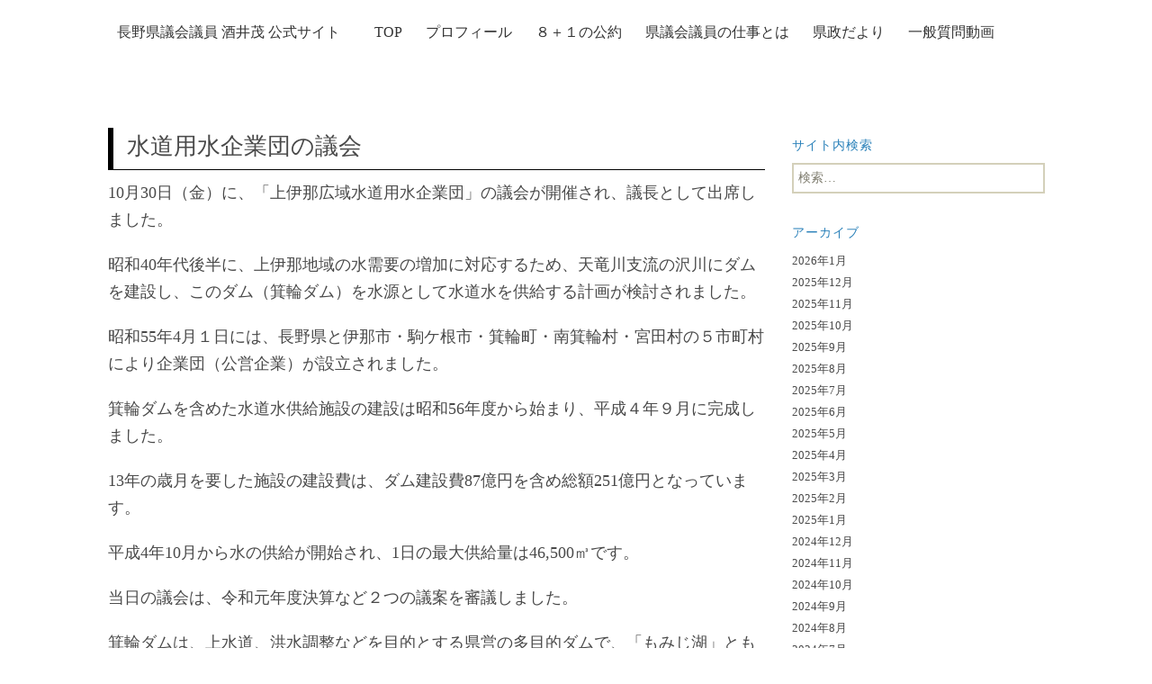

--- FILE ---
content_type: text/html; charset=UTF-8
request_url: https://shigeru-sakai.com/%E6%B0%B4%E9%81%93%E7%94%A8%E6%B0%B4%E4%BC%81%E6%A5%AD%E5%9B%A3%E3%81%AE%E8%AD%B0%E4%BC%9A/
body_size: 40804
content:
<!DOCTYPE html>
<!--[if IE 7]>
<html class="ie ie7" lang="ja">
<![endif]-->
<!--[if IE 8]>
<html class="ie ie8" lang="ja">
<![endif]-->
<!--[if !(IE 7) | !(IE 8)  ]><!-->
<html lang="ja">
<!--<![endif]-->
<head>
	<meta charset="UTF-8">
	<meta name="viewport" content="width=device-width">
	<title></title>
    <meta name="description" content="" />
	<link rel="profile" href="http://gmpg.org/xfn/11">
	<link rel="pingback" href="https://shigeru-sakai.com/xmlrpc.php">
<!-- </head> -->
	<!--[if lt IE 9]>
	<script src="https://shigeru-sakai.com/wp-content/themes/twentythirteen-child/js/assets/html5.js"></script>
	<![endif]-->
	<meta name='robots' content='max-image-preview:large' />
	<style>img:is([sizes="auto" i], [sizes^="auto," i]) { contain-intrinsic-size: 3000px 1500px }</style>
	<link rel="alternate" type="application/rss+xml" title="長野県議会議員 酒井茂 &raquo; フィード" href="https://shigeru-sakai.com/feed/" />
<link rel="alternate" type="application/rss+xml" title="長野県議会議員 酒井茂 &raquo; コメントフィード" href="https://shigeru-sakai.com/comments/feed/" />
<link rel="alternate" type="application/rss+xml" title="長野県議会議員 酒井茂 &raquo; 水道用水企業団の議会 のコメントのフィード" href="https://shigeru-sakai.com/%e6%b0%b4%e9%81%93%e7%94%a8%e6%b0%b4%e4%bc%81%e6%a5%ad%e5%9b%a3%e3%81%ae%e8%ad%b0%e4%bc%9a/feed/" />
<script>
window._wpemojiSettings = {"baseUrl":"https:\/\/s.w.org\/images\/core\/emoji\/15.0.3\/72x72\/","ext":".png","svgUrl":"https:\/\/s.w.org\/images\/core\/emoji\/15.0.3\/svg\/","svgExt":".svg","source":{"concatemoji":"https:\/\/shigeru-sakai.com\/wp-includes\/js\/wp-emoji-release.min.js?ver=6.7.1"}};
/*! This file is auto-generated */
!function(i,n){var o,s,e;function c(e){try{var t={supportTests:e,timestamp:(new Date).valueOf()};sessionStorage.setItem(o,JSON.stringify(t))}catch(e){}}function p(e,t,n){e.clearRect(0,0,e.canvas.width,e.canvas.height),e.fillText(t,0,0);var t=new Uint32Array(e.getImageData(0,0,e.canvas.width,e.canvas.height).data),r=(e.clearRect(0,0,e.canvas.width,e.canvas.height),e.fillText(n,0,0),new Uint32Array(e.getImageData(0,0,e.canvas.width,e.canvas.height).data));return t.every(function(e,t){return e===r[t]})}function u(e,t,n){switch(t){case"flag":return n(e,"\ud83c\udff3\ufe0f\u200d\u26a7\ufe0f","\ud83c\udff3\ufe0f\u200b\u26a7\ufe0f")?!1:!n(e,"\ud83c\uddfa\ud83c\uddf3","\ud83c\uddfa\u200b\ud83c\uddf3")&&!n(e,"\ud83c\udff4\udb40\udc67\udb40\udc62\udb40\udc65\udb40\udc6e\udb40\udc67\udb40\udc7f","\ud83c\udff4\u200b\udb40\udc67\u200b\udb40\udc62\u200b\udb40\udc65\u200b\udb40\udc6e\u200b\udb40\udc67\u200b\udb40\udc7f");case"emoji":return!n(e,"\ud83d\udc26\u200d\u2b1b","\ud83d\udc26\u200b\u2b1b")}return!1}function f(e,t,n){var r="undefined"!=typeof WorkerGlobalScope&&self instanceof WorkerGlobalScope?new OffscreenCanvas(300,150):i.createElement("canvas"),a=r.getContext("2d",{willReadFrequently:!0}),o=(a.textBaseline="top",a.font="600 32px Arial",{});return e.forEach(function(e){o[e]=t(a,e,n)}),o}function t(e){var t=i.createElement("script");t.src=e,t.defer=!0,i.head.appendChild(t)}"undefined"!=typeof Promise&&(o="wpEmojiSettingsSupports",s=["flag","emoji"],n.supports={everything:!0,everythingExceptFlag:!0},e=new Promise(function(e){i.addEventListener("DOMContentLoaded",e,{once:!0})}),new Promise(function(t){var n=function(){try{var e=JSON.parse(sessionStorage.getItem(o));if("object"==typeof e&&"number"==typeof e.timestamp&&(new Date).valueOf()<e.timestamp+604800&&"object"==typeof e.supportTests)return e.supportTests}catch(e){}return null}();if(!n){if("undefined"!=typeof Worker&&"undefined"!=typeof OffscreenCanvas&&"undefined"!=typeof URL&&URL.createObjectURL&&"undefined"!=typeof Blob)try{var e="postMessage("+f.toString()+"("+[JSON.stringify(s),u.toString(),p.toString()].join(",")+"));",r=new Blob([e],{type:"text/javascript"}),a=new Worker(URL.createObjectURL(r),{name:"wpTestEmojiSupports"});return void(a.onmessage=function(e){c(n=e.data),a.terminate(),t(n)})}catch(e){}c(n=f(s,u,p))}t(n)}).then(function(e){for(var t in e)n.supports[t]=e[t],n.supports.everything=n.supports.everything&&n.supports[t],"flag"!==t&&(n.supports.everythingExceptFlag=n.supports.everythingExceptFlag&&n.supports[t]);n.supports.everythingExceptFlag=n.supports.everythingExceptFlag&&!n.supports.flag,n.DOMReady=!1,n.readyCallback=function(){n.DOMReady=!0}}).then(function(){return e}).then(function(){var e;n.supports.everything||(n.readyCallback(),(e=n.source||{}).concatemoji?t(e.concatemoji):e.wpemoji&&e.twemoji&&(t(e.twemoji),t(e.wpemoji)))}))}((window,document),window._wpemojiSettings);
</script>
<style id='wp-emoji-styles-inline-css'>

	img.wp-smiley, img.emoji {
		display: inline !important;
		border: none !important;
		box-shadow: none !important;
		height: 1em !important;
		width: 1em !important;
		margin: 0 0.07em !important;
		vertical-align: -0.1em !important;
		background: none !important;
		padding: 0 !important;
	}
</style>
<link rel='stylesheet' id='wp-block-library-css' href='https://shigeru-sakai.com/wp-includes/css/dist/block-library/style.min.css?ver=6.7.1' media='all' />
<style id='wp-block-library-theme-inline-css'>
.wp-block-audio :where(figcaption){color:#555;font-size:13px;text-align:center}.is-dark-theme .wp-block-audio :where(figcaption){color:#ffffffa6}.wp-block-audio{margin:0 0 1em}.wp-block-code{border:1px solid #ccc;border-radius:4px;font-family:Menlo,Consolas,monaco,monospace;padding:.8em 1em}.wp-block-embed :where(figcaption){color:#555;font-size:13px;text-align:center}.is-dark-theme .wp-block-embed :where(figcaption){color:#ffffffa6}.wp-block-embed{margin:0 0 1em}.blocks-gallery-caption{color:#555;font-size:13px;text-align:center}.is-dark-theme .blocks-gallery-caption{color:#ffffffa6}:root :where(.wp-block-image figcaption){color:#555;font-size:13px;text-align:center}.is-dark-theme :root :where(.wp-block-image figcaption){color:#ffffffa6}.wp-block-image{margin:0 0 1em}.wp-block-pullquote{border-bottom:4px solid;border-top:4px solid;color:currentColor;margin-bottom:1.75em}.wp-block-pullquote cite,.wp-block-pullquote footer,.wp-block-pullquote__citation{color:currentColor;font-size:.8125em;font-style:normal;text-transform:uppercase}.wp-block-quote{border-left:.25em solid;margin:0 0 1.75em;padding-left:1em}.wp-block-quote cite,.wp-block-quote footer{color:currentColor;font-size:.8125em;font-style:normal;position:relative}.wp-block-quote:where(.has-text-align-right){border-left:none;border-right:.25em solid;padding-left:0;padding-right:1em}.wp-block-quote:where(.has-text-align-center){border:none;padding-left:0}.wp-block-quote.is-large,.wp-block-quote.is-style-large,.wp-block-quote:where(.is-style-plain){border:none}.wp-block-search .wp-block-search__label{font-weight:700}.wp-block-search__button{border:1px solid #ccc;padding:.375em .625em}:where(.wp-block-group.has-background){padding:1.25em 2.375em}.wp-block-separator.has-css-opacity{opacity:.4}.wp-block-separator{border:none;border-bottom:2px solid;margin-left:auto;margin-right:auto}.wp-block-separator.has-alpha-channel-opacity{opacity:1}.wp-block-separator:not(.is-style-wide):not(.is-style-dots){width:100px}.wp-block-separator.has-background:not(.is-style-dots){border-bottom:none;height:1px}.wp-block-separator.has-background:not(.is-style-wide):not(.is-style-dots){height:2px}.wp-block-table{margin:0 0 1em}.wp-block-table td,.wp-block-table th{word-break:normal}.wp-block-table :where(figcaption){color:#555;font-size:13px;text-align:center}.is-dark-theme .wp-block-table :where(figcaption){color:#ffffffa6}.wp-block-video :where(figcaption){color:#555;font-size:13px;text-align:center}.is-dark-theme .wp-block-video :where(figcaption){color:#ffffffa6}.wp-block-video{margin:0 0 1em}:root :where(.wp-block-template-part.has-background){margin-bottom:0;margin-top:0;padding:1.25em 2.375em}
</style>
<style id='classic-theme-styles-inline-css'>
/*! This file is auto-generated */
.wp-block-button__link{color:#fff;background-color:#32373c;border-radius:9999px;box-shadow:none;text-decoration:none;padding:calc(.667em + 2px) calc(1.333em + 2px);font-size:1.125em}.wp-block-file__button{background:#32373c;color:#fff;text-decoration:none}
</style>
<style id='global-styles-inline-css'>
:root{--wp--preset--aspect-ratio--square: 1;--wp--preset--aspect-ratio--4-3: 4/3;--wp--preset--aspect-ratio--3-4: 3/4;--wp--preset--aspect-ratio--3-2: 3/2;--wp--preset--aspect-ratio--2-3: 2/3;--wp--preset--aspect-ratio--16-9: 16/9;--wp--preset--aspect-ratio--9-16: 9/16;--wp--preset--color--black: #000000;--wp--preset--color--cyan-bluish-gray: #abb8c3;--wp--preset--color--white: #fff;--wp--preset--color--pale-pink: #f78da7;--wp--preset--color--vivid-red: #cf2e2e;--wp--preset--color--luminous-vivid-orange: #ff6900;--wp--preset--color--luminous-vivid-amber: #fcb900;--wp--preset--color--light-green-cyan: #7bdcb5;--wp--preset--color--vivid-green-cyan: #00d084;--wp--preset--color--pale-cyan-blue: #8ed1fc;--wp--preset--color--vivid-cyan-blue: #0693e3;--wp--preset--color--vivid-purple: #9b51e0;--wp--preset--color--dark-gray: #141412;--wp--preset--color--red: #bc360a;--wp--preset--color--medium-orange: #db572f;--wp--preset--color--light-orange: #ea9629;--wp--preset--color--yellow: #fbca3c;--wp--preset--color--dark-brown: #220e10;--wp--preset--color--medium-brown: #722d19;--wp--preset--color--light-brown: #eadaa6;--wp--preset--color--beige: #e8e5ce;--wp--preset--color--off-white: #f7f5e7;--wp--preset--gradient--vivid-cyan-blue-to-vivid-purple: linear-gradient(135deg,rgba(6,147,227,1) 0%,rgb(155,81,224) 100%);--wp--preset--gradient--light-green-cyan-to-vivid-green-cyan: linear-gradient(135deg,rgb(122,220,180) 0%,rgb(0,208,130) 100%);--wp--preset--gradient--luminous-vivid-amber-to-luminous-vivid-orange: linear-gradient(135deg,rgba(252,185,0,1) 0%,rgba(255,105,0,1) 100%);--wp--preset--gradient--luminous-vivid-orange-to-vivid-red: linear-gradient(135deg,rgba(255,105,0,1) 0%,rgb(207,46,46) 100%);--wp--preset--gradient--very-light-gray-to-cyan-bluish-gray: linear-gradient(135deg,rgb(238,238,238) 0%,rgb(169,184,195) 100%);--wp--preset--gradient--cool-to-warm-spectrum: linear-gradient(135deg,rgb(74,234,220) 0%,rgb(151,120,209) 20%,rgb(207,42,186) 40%,rgb(238,44,130) 60%,rgb(251,105,98) 80%,rgb(254,248,76) 100%);--wp--preset--gradient--blush-light-purple: linear-gradient(135deg,rgb(255,206,236) 0%,rgb(152,150,240) 100%);--wp--preset--gradient--blush-bordeaux: linear-gradient(135deg,rgb(254,205,165) 0%,rgb(254,45,45) 50%,rgb(107,0,62) 100%);--wp--preset--gradient--luminous-dusk: linear-gradient(135deg,rgb(255,203,112) 0%,rgb(199,81,192) 50%,rgb(65,88,208) 100%);--wp--preset--gradient--pale-ocean: linear-gradient(135deg,rgb(255,245,203) 0%,rgb(182,227,212) 50%,rgb(51,167,181) 100%);--wp--preset--gradient--electric-grass: linear-gradient(135deg,rgb(202,248,128) 0%,rgb(113,206,126) 100%);--wp--preset--gradient--midnight: linear-gradient(135deg,rgb(2,3,129) 0%,rgb(40,116,252) 100%);--wp--preset--gradient--autumn-brown: linear-gradient(135deg, rgba(226,45,15,1) 0%, rgba(158,25,13,1) 100%);--wp--preset--gradient--sunset-yellow: linear-gradient(135deg, rgba(233,139,41,1) 0%, rgba(238,179,95,1) 100%);--wp--preset--gradient--light-sky: linear-gradient(135deg,rgba(228,228,228,1.0) 0%,rgba(208,225,252,1.0) 100%);--wp--preset--gradient--dark-sky: linear-gradient(135deg,rgba(0,0,0,1.0) 0%,rgba(56,61,69,1.0) 100%);--wp--preset--font-size--small: 13px;--wp--preset--font-size--medium: 20px;--wp--preset--font-size--large: 36px;--wp--preset--font-size--x-large: 42px;--wp--preset--spacing--20: 0.44rem;--wp--preset--spacing--30: 0.67rem;--wp--preset--spacing--40: 1rem;--wp--preset--spacing--50: 1.5rem;--wp--preset--spacing--60: 2.25rem;--wp--preset--spacing--70: 3.38rem;--wp--preset--spacing--80: 5.06rem;--wp--preset--shadow--natural: 6px 6px 9px rgba(0, 0, 0, 0.2);--wp--preset--shadow--deep: 12px 12px 50px rgba(0, 0, 0, 0.4);--wp--preset--shadow--sharp: 6px 6px 0px rgba(0, 0, 0, 0.2);--wp--preset--shadow--outlined: 6px 6px 0px -3px rgba(255, 255, 255, 1), 6px 6px rgba(0, 0, 0, 1);--wp--preset--shadow--crisp: 6px 6px 0px rgba(0, 0, 0, 1);}:where(.is-layout-flex){gap: 0.5em;}:where(.is-layout-grid){gap: 0.5em;}body .is-layout-flex{display: flex;}.is-layout-flex{flex-wrap: wrap;align-items: center;}.is-layout-flex > :is(*, div){margin: 0;}body .is-layout-grid{display: grid;}.is-layout-grid > :is(*, div){margin: 0;}:where(.wp-block-columns.is-layout-flex){gap: 2em;}:where(.wp-block-columns.is-layout-grid){gap: 2em;}:where(.wp-block-post-template.is-layout-flex){gap: 1.25em;}:where(.wp-block-post-template.is-layout-grid){gap: 1.25em;}.has-black-color{color: var(--wp--preset--color--black) !important;}.has-cyan-bluish-gray-color{color: var(--wp--preset--color--cyan-bluish-gray) !important;}.has-white-color{color: var(--wp--preset--color--white) !important;}.has-pale-pink-color{color: var(--wp--preset--color--pale-pink) !important;}.has-vivid-red-color{color: var(--wp--preset--color--vivid-red) !important;}.has-luminous-vivid-orange-color{color: var(--wp--preset--color--luminous-vivid-orange) !important;}.has-luminous-vivid-amber-color{color: var(--wp--preset--color--luminous-vivid-amber) !important;}.has-light-green-cyan-color{color: var(--wp--preset--color--light-green-cyan) !important;}.has-vivid-green-cyan-color{color: var(--wp--preset--color--vivid-green-cyan) !important;}.has-pale-cyan-blue-color{color: var(--wp--preset--color--pale-cyan-blue) !important;}.has-vivid-cyan-blue-color{color: var(--wp--preset--color--vivid-cyan-blue) !important;}.has-vivid-purple-color{color: var(--wp--preset--color--vivid-purple) !important;}.has-black-background-color{background-color: var(--wp--preset--color--black) !important;}.has-cyan-bluish-gray-background-color{background-color: var(--wp--preset--color--cyan-bluish-gray) !important;}.has-white-background-color{background-color: var(--wp--preset--color--white) !important;}.has-pale-pink-background-color{background-color: var(--wp--preset--color--pale-pink) !important;}.has-vivid-red-background-color{background-color: var(--wp--preset--color--vivid-red) !important;}.has-luminous-vivid-orange-background-color{background-color: var(--wp--preset--color--luminous-vivid-orange) !important;}.has-luminous-vivid-amber-background-color{background-color: var(--wp--preset--color--luminous-vivid-amber) !important;}.has-light-green-cyan-background-color{background-color: var(--wp--preset--color--light-green-cyan) !important;}.has-vivid-green-cyan-background-color{background-color: var(--wp--preset--color--vivid-green-cyan) !important;}.has-pale-cyan-blue-background-color{background-color: var(--wp--preset--color--pale-cyan-blue) !important;}.has-vivid-cyan-blue-background-color{background-color: var(--wp--preset--color--vivid-cyan-blue) !important;}.has-vivid-purple-background-color{background-color: var(--wp--preset--color--vivid-purple) !important;}.has-black-border-color{border-color: var(--wp--preset--color--black) !important;}.has-cyan-bluish-gray-border-color{border-color: var(--wp--preset--color--cyan-bluish-gray) !important;}.has-white-border-color{border-color: var(--wp--preset--color--white) !important;}.has-pale-pink-border-color{border-color: var(--wp--preset--color--pale-pink) !important;}.has-vivid-red-border-color{border-color: var(--wp--preset--color--vivid-red) !important;}.has-luminous-vivid-orange-border-color{border-color: var(--wp--preset--color--luminous-vivid-orange) !important;}.has-luminous-vivid-amber-border-color{border-color: var(--wp--preset--color--luminous-vivid-amber) !important;}.has-light-green-cyan-border-color{border-color: var(--wp--preset--color--light-green-cyan) !important;}.has-vivid-green-cyan-border-color{border-color: var(--wp--preset--color--vivid-green-cyan) !important;}.has-pale-cyan-blue-border-color{border-color: var(--wp--preset--color--pale-cyan-blue) !important;}.has-vivid-cyan-blue-border-color{border-color: var(--wp--preset--color--vivid-cyan-blue) !important;}.has-vivid-purple-border-color{border-color: var(--wp--preset--color--vivid-purple) !important;}.has-vivid-cyan-blue-to-vivid-purple-gradient-background{background: var(--wp--preset--gradient--vivid-cyan-blue-to-vivid-purple) !important;}.has-light-green-cyan-to-vivid-green-cyan-gradient-background{background: var(--wp--preset--gradient--light-green-cyan-to-vivid-green-cyan) !important;}.has-luminous-vivid-amber-to-luminous-vivid-orange-gradient-background{background: var(--wp--preset--gradient--luminous-vivid-amber-to-luminous-vivid-orange) !important;}.has-luminous-vivid-orange-to-vivid-red-gradient-background{background: var(--wp--preset--gradient--luminous-vivid-orange-to-vivid-red) !important;}.has-very-light-gray-to-cyan-bluish-gray-gradient-background{background: var(--wp--preset--gradient--very-light-gray-to-cyan-bluish-gray) !important;}.has-cool-to-warm-spectrum-gradient-background{background: var(--wp--preset--gradient--cool-to-warm-spectrum) !important;}.has-blush-light-purple-gradient-background{background: var(--wp--preset--gradient--blush-light-purple) !important;}.has-blush-bordeaux-gradient-background{background: var(--wp--preset--gradient--blush-bordeaux) !important;}.has-luminous-dusk-gradient-background{background: var(--wp--preset--gradient--luminous-dusk) !important;}.has-pale-ocean-gradient-background{background: var(--wp--preset--gradient--pale-ocean) !important;}.has-electric-grass-gradient-background{background: var(--wp--preset--gradient--electric-grass) !important;}.has-midnight-gradient-background{background: var(--wp--preset--gradient--midnight) !important;}.has-small-font-size{font-size: var(--wp--preset--font-size--small) !important;}.has-medium-font-size{font-size: var(--wp--preset--font-size--medium) !important;}.has-large-font-size{font-size: var(--wp--preset--font-size--large) !important;}.has-x-large-font-size{font-size: var(--wp--preset--font-size--x-large) !important;}
:where(.wp-block-post-template.is-layout-flex){gap: 1.25em;}:where(.wp-block-post-template.is-layout-grid){gap: 1.25em;}
:where(.wp-block-columns.is-layout-flex){gap: 2em;}:where(.wp-block-columns.is-layout-grid){gap: 2em;}
:root :where(.wp-block-pullquote){font-size: 1.5em;line-height: 1.6;}
</style>
<link rel='stylesheet' id='twentythirteen-fonts-css' href='https://shigeru-sakai.com/wp-content/themes/twentythirteen/fonts/source-sans-pro-plus-bitter.css?ver=20230328' media='all' />
<link rel='stylesheet' id='genericons-css' href='https://shigeru-sakai.com/wp-content/themes/twentythirteen/genericons/genericons.css?ver=3.0.3' media='all' />
<link rel='stylesheet' id='twentythirteen-style-css' href='https://shigeru-sakai.com/wp-content/themes/twentythirteen-child/style.css?ver=20241112' media='all' />
<link rel='stylesheet' id='twentythirteen-block-style-css' href='https://shigeru-sakai.com/wp-content/themes/twentythirteen/css/blocks.css?ver=20240520' media='all' />
<script src="https://shigeru-sakai.com/wp-includes/js/jquery/jquery.min.js?ver=3.7.1" id="jquery-core-js"></script>
<script src="https://shigeru-sakai.com/wp-includes/js/jquery/jquery-migrate.min.js?ver=3.4.1" id="jquery-migrate-js"></script>
<script src="https://shigeru-sakai.com/wp-content/themes/twentythirteen/js/functions.js?ver=20230526" id="twentythirteen-script-js" defer data-wp-strategy="defer"></script>
<link rel="https://api.w.org/" href="https://shigeru-sakai.com/wp-json/" /><link rel="alternate" title="JSON" type="application/json" href="https://shigeru-sakai.com/wp-json/wp/v2/posts/4987" /><link rel="EditURI" type="application/rsd+xml" title="RSD" href="https://shigeru-sakai.com/xmlrpc.php?rsd" />
<meta name="generator" content="WordPress 6.7.1" />
<link rel="canonical" href="https://shigeru-sakai.com/%e6%b0%b4%e9%81%93%e7%94%a8%e6%b0%b4%e4%bc%81%e6%a5%ad%e5%9b%a3%e3%81%ae%e8%ad%b0%e4%bc%9a/" />
<link rel='shortlink' href='https://shigeru-sakai.com/?p=4987' />
<link rel="alternate" title="oEmbed (JSON)" type="application/json+oembed" href="https://shigeru-sakai.com/wp-json/oembed/1.0/embed?url=https%3A%2F%2Fshigeru-sakai.com%2F%25e6%25b0%25b4%25e9%2581%2593%25e7%2594%25a8%25e6%25b0%25b4%25e4%25bc%2581%25e6%25a5%25ad%25e5%259b%25a3%25e3%2581%25ae%25e8%25ad%25b0%25e4%25bc%259a%2F" />
<link rel="alternate" title="oEmbed (XML)" type="text/xml+oembed" href="https://shigeru-sakai.com/wp-json/oembed/1.0/embed?url=https%3A%2F%2Fshigeru-sakai.com%2F%25e6%25b0%25b4%25e9%2581%2593%25e7%2594%25a8%25e6%25b0%25b4%25e4%25bc%2581%25e6%25a5%25ad%25e5%259b%25a3%25e3%2581%25ae%25e8%25ad%25b0%25e4%25bc%259a%2F&#038;format=xml" />
<style>.recentcomments a{display:inline !important;padding:0 !important;margin:0 !important;}</style>	<style type="text/css" id="twentythirteen-header-css">
		.site-header {
		background: url(https://shigeru-sakai.com/wp-content/themes/twentythirteen/images/headers/circle.png) no-repeat scroll top;
		background-size: 1600px auto;
	}
	@media (max-width: 767px) {
		.site-header {
			background-size: 768px auto;
		}
	}
	@media (max-width: 359px) {
		.site-header {
			background-size: 360px auto;
		}
	}
			</style>
	<link rel="icon" href="https://shigeru-sakai.com/wp-content/uploads/2021/06/cropped-b1f0f70d01b771822e9d493a84999466-e1578453843238-scaled-1-32x32.jpeg" sizes="32x32" />
<link rel="icon" href="https://shigeru-sakai.com/wp-content/uploads/2021/06/cropped-b1f0f70d01b771822e9d493a84999466-e1578453843238-scaled-1-192x192.jpeg" sizes="192x192" />
<link rel="apple-touch-icon" href="https://shigeru-sakai.com/wp-content/uploads/2021/06/cropped-b1f0f70d01b771822e9d493a84999466-e1578453843238-scaled-1-180x180.jpeg" />
<meta name="msapplication-TileImage" content="https://shigeru-sakai.com/wp-content/uploads/2021/06/cropped-b1f0f70d01b771822e9d493a84999466-e1578453843238-scaled-1-270x270.jpeg" />
    <link href="https://shigeru-sakai.com/wp-content/themes/twentythirteen-child/css/assets/bootstrap.min.css" rel="stylesheet" type="text/css" />
    <link href="//netdna.bootstrapcdn.com/bootstrap/3.0.0/css/bootstrap-glyphicons.css" rel="stylesheet">
    <link href="https://shigeru-sakai.com/wp-content/themes/twentythirteen-child/css/common.css" rel="stylesheet" type="text/css" />
    <link href="https://shigeru-sakai.com/wp-content/themes/twentythirteen-child/css/style.css" rel="stylesheet" type="text/css" />
    <!-- <script type='text/javascript' src='https://shigeru-sakai.com/wp-content/themes/twentythirteen-child/js/assets/jquery.js'></script> -->
    <script type='text/javascript' src='https://shigeru-sakai.com/wp-content/themes/twentythirteen-child/js/assets/bootstrap.min.js'></script>
    <script src="https://kit.fontawesome.com/e8c8897ac5.js" crossorigin="anonymous"></script>

</head>
<body id="">
	<div id="page" class="">

      <nav class="navbar navbar-default" role="navigation">
        <div class="container-fluid">
          <div class="wrapper">
          <div class="navbar-header">
            <button type="button" class="navbar-toggle collapsed" data-toggle="collapse" data-target="#bs-example-navbar-collapse-1">
              <span class="sr-only">Toggle navigation</span>
              <span class="icon-bar"></span>
              <span class="icon-bar"></span>
              <span class="icon-bar"></span>
            </button>
            <a class="navbar-brand" href="/">長野県議会議員 酒井茂 公式サイト</a>
          </div>

          <!-- Collect the nav links, forms, and other content for toggling -->
          <div class="collapse navbar-collapse" id="bs-example-navbar-collapse-1">
              <ul class="nav navbar-nav">
                  <li><a href="/">TOP</a></li>
                  <li><a href="/profile">プロフィール</a></li>
                  <li><a href="/promises">８＋１の公約</a></li>
                  <li><a href="/works-of-kenkaigiin">県議会議員の仕事とは</a></li>
                  <li><a href="/kenseiletters">県政だより</a></li>
                  <li><a href="/gikaivideos">一般質問動画</a></li>

              </ul>
          </div><!-- /.navbar-collapse -->

            
          </div> <!-- .wrapper -->
        </div><!-- /.container-fluid -->
      </nav>
	  <!-- <div id="main" class="site-main"> -->
<!--  -->
<!--     <div id="to-top"> -->
<!--       <a href="https://shigeru-sakai.com">← トップに戻る</a> -->
<!--     </div> -->
<!--  -->
<div id="" class="wrapper">
  <div id="main" class="site-main clearfix">
    <div id="primary" class="content-area">
		<div id="content" class="site-content" role="main">

						
				<article id="post-4987" class="post-4987 post type-post status-publish format-standard hentry category-1">
	<header class="entry-header">
		
				<h1 class="entry-title">水道用水企業団の議会</h1>
			</header><!-- .entry-header -->

		<div class="entry-content">
		<p>10月30日（金）に、「上伊那広域水道用水企業団」の議会が開催され、議長として出席しました。</p>
<p>昭和40年代後半に、上伊那地域の水需要の増加に対応するため、天竜川支流の沢川にダムを建設し、このダム（箕輪ダム）を水源として水道水を供給する計画が検討されました。</p>
<p>昭和55年4月１日には、長野県と伊那市・駒ケ根市・箕輪町・南箕輪村・宮田村の５市町村により企業団（公営企業）が設立されました。</p>
<p>箕輪ダムを含めた水道水供給施設の建設は昭和56年度から始まり、平成４年９月に完成しました。</p>
<p>13年の歳月を要した施設の建設費は、ダム建設費87億円を含め総額251億円となっています。</p>
<p>平成4年10月から水の供給が開始され、1日の最大供給量は46,500㎥です。</p>
<p>当日の議会は、令和元年度決算など２つの議案を審議しました。</p>
<p>箕輪ダムは、上水道、洪水調整などを目的とする県営の多目的ダムで、「もみじ湖」とも呼ばれており、秋には1万本ものもみじの美しい紅葉を楽しむことができ、観光スポットとして毎年多くの観光客で賑わっています。</p>
<p><a href="https://shigeru-sakai.com/wp-content/uploads/2020/11/abb852b51f67d834147958d3e9726825.jpg"><img fetchpriority="high" decoding="async" class="alignnone size-full wp-image-4988" src="https://shigeru-sakai.com/wp-content/uploads/2020/11/abb852b51f67d834147958d3e9726825.jpg" alt="" width="1024" height="768" srcset="https://shigeru-sakai.com/wp-content/uploads/2020/11/abb852b51f67d834147958d3e9726825.jpg 1024w, https://shigeru-sakai.com/wp-content/uploads/2020/11/abb852b51f67d834147958d3e9726825-300x225.jpg 300w, https://shigeru-sakai.com/wp-content/uploads/2020/11/abb852b51f67d834147958d3e9726825-768x576.jpg 768w" sizes="(max-width: 1024px) 100vw, 1024px" /></a><a href="https://shigeru-sakai.com/wp-content/uploads/2020/11/cfb58b2f58488dec1c296f7a4588ab58.jpg"><img decoding="async" class="alignnone size-full wp-image-4989" src="https://shigeru-sakai.com/wp-content/uploads/2020/11/cfb58b2f58488dec1c296f7a4588ab58.jpg" alt="" width="1024" height="768" srcset="https://shigeru-sakai.com/wp-content/uploads/2020/11/cfb58b2f58488dec1c296f7a4588ab58.jpg 1024w, https://shigeru-sakai.com/wp-content/uploads/2020/11/cfb58b2f58488dec1c296f7a4588ab58-300x225.jpg 300w, https://shigeru-sakai.com/wp-content/uploads/2020/11/cfb58b2f58488dec1c296f7a4588ab58-768x576.jpg 768w" sizes="(max-width: 1024px) 100vw, 1024px" /></a></p>
<p>今年は、ある国内旅行サイトの「全国おすすめ紅葉スポットランキング」で見事全国1位に選ばれました（写真は箕輪町観光協会提供）。</p>
<p>このダムでは現在県企業局により水力発電所が建設されており、令和３年２月の完成が予定されています。</p>
<p>&nbsp;</p>
		        <hr>
	</div><!-- .entry-content -->
	
	<!-- <footer class="entry-meta"> -->
	<!-- 	 -->

	<!-- 	 -->
	<!-- </footer><\!-- .entry-meta -\-> -->
</article><!-- #post -->

						<nav class="navigation post-navigation">
		<h1 class="screen-reader-text">
			投稿ナビゲーション		</h1>
		<div class="nav-links">

			<a href="https://shigeru-sakai.com/%e5%ad%a6%e8%a1%93%e4%bc%9a%e8%ad%b0%e4%bc%9a%e5%93%a1%e3%81%ae%e4%bb%bb%e5%91%bd%e6%8b%92%e5%90%a6%e3%81%ab%e6%80%9d%e3%81%86/" rel="prev"><span class="meta-nav">&larr;</span> 学術会議会員の任命拒否に思う</a>			<a href="https://shigeru-sakai.com/%e4%bc%8a%e9%82%a3%e5%b8%82%e8%a1%a8%e5%bd%b0%e5%bc%8f%e5%85%b8%e3%81%8c%e9%96%8b%e5%82%ac-2/" rel="next">伊那市表彰式典が開催 <span class="meta-nav">&rarr;</span></a>
		</div><!-- .nav-links -->
	</nav><!-- .navigation -->
						
			
		</div><!-- #content -->
	</div><!-- #primary -->
        	<div id="tertiary" class="sidebar-container" role="complementary">
		<div class="sidebar-inner">
			<div class="widget-area">
            <!--   <div id="social-links"> -->
            <!--   <a href="https://www.facebook.com/publishers.fm"><img src="/wp-content/themes/twentythirteen/images/fb-icon.png" class="" alt="" id="fb"></a> -->
            <!--   <a href="https://twitter.com/Publishersfm"><img src="/wp-content/themes/twentythirteen/images/tw-icon.png" class="" alt="" id="tw"></a> -->
            <!--   <a href="https://shigeru-sakai.com/?feed=rss2"><img src="/wp-content/themes/twentythirteen/images/rss-icon.png" class="" alt="" id="rss"></a> -->
            <!-- </div> -->
			<aside id="search-3" class="widget widget_search"><h3 class="widget-title">サイト内検索</h3><form role="search" method="get" class="search-form" action="https://shigeru-sakai.com/">
				<label>
					<span class="screen-reader-text">検索:</span>
					<input type="search" class="search-field" placeholder="検索&hellip;" value="" name="s" />
				</label>
				<input type="submit" class="search-submit" value="検索" />
			</form></aside><aside id="archives-3" class="widget widget_archive"><h3 class="widget-title">アーカイブ</h3><nav aria-label="アーカイブ">
			<ul>
					<li><a href='https://shigeru-sakai.com/2026/01/'>2026年1月</a></li>
	<li><a href='https://shigeru-sakai.com/2025/12/'>2025年12月</a></li>
	<li><a href='https://shigeru-sakai.com/2025/11/'>2025年11月</a></li>
	<li><a href='https://shigeru-sakai.com/2025/10/'>2025年10月</a></li>
	<li><a href='https://shigeru-sakai.com/2025/09/'>2025年9月</a></li>
	<li><a href='https://shigeru-sakai.com/2025/08/'>2025年8月</a></li>
	<li><a href='https://shigeru-sakai.com/2025/07/'>2025年7月</a></li>
	<li><a href='https://shigeru-sakai.com/2025/06/'>2025年6月</a></li>
	<li><a href='https://shigeru-sakai.com/2025/05/'>2025年5月</a></li>
	<li><a href='https://shigeru-sakai.com/2025/04/'>2025年4月</a></li>
	<li><a href='https://shigeru-sakai.com/2025/03/'>2025年3月</a></li>
	<li><a href='https://shigeru-sakai.com/2025/02/'>2025年2月</a></li>
	<li><a href='https://shigeru-sakai.com/2025/01/'>2025年1月</a></li>
	<li><a href='https://shigeru-sakai.com/2024/12/'>2024年12月</a></li>
	<li><a href='https://shigeru-sakai.com/2024/11/'>2024年11月</a></li>
	<li><a href='https://shigeru-sakai.com/2024/10/'>2024年10月</a></li>
	<li><a href='https://shigeru-sakai.com/2024/09/'>2024年9月</a></li>
	<li><a href='https://shigeru-sakai.com/2024/08/'>2024年8月</a></li>
	<li><a href='https://shigeru-sakai.com/2024/07/'>2024年7月</a></li>
	<li><a href='https://shigeru-sakai.com/2024/06/'>2024年6月</a></li>
	<li><a href='https://shigeru-sakai.com/2024/05/'>2024年5月</a></li>
	<li><a href='https://shigeru-sakai.com/2024/04/'>2024年4月</a></li>
	<li><a href='https://shigeru-sakai.com/2024/03/'>2024年3月</a></li>
	<li><a href='https://shigeru-sakai.com/2024/02/'>2024年2月</a></li>
	<li><a href='https://shigeru-sakai.com/2024/01/'>2024年1月</a></li>
	<li><a href='https://shigeru-sakai.com/2023/12/'>2023年12月</a></li>
	<li><a href='https://shigeru-sakai.com/2023/11/'>2023年11月</a></li>
	<li><a href='https://shigeru-sakai.com/2023/10/'>2023年10月</a></li>
	<li><a href='https://shigeru-sakai.com/2023/09/'>2023年9月</a></li>
	<li><a href='https://shigeru-sakai.com/2023/08/'>2023年8月</a></li>
	<li><a href='https://shigeru-sakai.com/2023/07/'>2023年7月</a></li>
	<li><a href='https://shigeru-sakai.com/2023/06/'>2023年6月</a></li>
	<li><a href='https://shigeru-sakai.com/2023/05/'>2023年5月</a></li>
	<li><a href='https://shigeru-sakai.com/2023/04/'>2023年4月</a></li>
	<li><a href='https://shigeru-sakai.com/2023/03/'>2023年3月</a></li>
	<li><a href='https://shigeru-sakai.com/2023/02/'>2023年2月</a></li>
	<li><a href='https://shigeru-sakai.com/2023/01/'>2023年1月</a></li>
	<li><a href='https://shigeru-sakai.com/2022/12/'>2022年12月</a></li>
	<li><a href='https://shigeru-sakai.com/2022/11/'>2022年11月</a></li>
	<li><a href='https://shigeru-sakai.com/2022/10/'>2022年10月</a></li>
	<li><a href='https://shigeru-sakai.com/2022/09/'>2022年9月</a></li>
	<li><a href='https://shigeru-sakai.com/2022/08/'>2022年8月</a></li>
	<li><a href='https://shigeru-sakai.com/2022/07/'>2022年7月</a></li>
	<li><a href='https://shigeru-sakai.com/2022/06/'>2022年6月</a></li>
	<li><a href='https://shigeru-sakai.com/2022/05/'>2022年5月</a></li>
	<li><a href='https://shigeru-sakai.com/2022/04/'>2022年4月</a></li>
	<li><a href='https://shigeru-sakai.com/2022/03/'>2022年3月</a></li>
	<li><a href='https://shigeru-sakai.com/2022/02/'>2022年2月</a></li>
	<li><a href='https://shigeru-sakai.com/2022/01/'>2022年1月</a></li>
	<li><a href='https://shigeru-sakai.com/2021/12/'>2021年12月</a></li>
	<li><a href='https://shigeru-sakai.com/2021/11/'>2021年11月</a></li>
	<li><a href='https://shigeru-sakai.com/2021/10/'>2021年10月</a></li>
	<li><a href='https://shigeru-sakai.com/2021/09/'>2021年9月</a></li>
	<li><a href='https://shigeru-sakai.com/2021/08/'>2021年8月</a></li>
	<li><a href='https://shigeru-sakai.com/2021/07/'>2021年7月</a></li>
	<li><a href='https://shigeru-sakai.com/2021/06/'>2021年6月</a></li>
	<li><a href='https://shigeru-sakai.com/2021/05/'>2021年5月</a></li>
	<li><a href='https://shigeru-sakai.com/2021/04/'>2021年4月</a></li>
	<li><a href='https://shigeru-sakai.com/2021/03/'>2021年3月</a></li>
	<li><a href='https://shigeru-sakai.com/2021/02/'>2021年2月</a></li>
	<li><a href='https://shigeru-sakai.com/2021/01/'>2021年1月</a></li>
	<li><a href='https://shigeru-sakai.com/2020/12/'>2020年12月</a></li>
	<li><a href='https://shigeru-sakai.com/2020/11/'>2020年11月</a></li>
	<li><a href='https://shigeru-sakai.com/2020/10/'>2020年10月</a></li>
	<li><a href='https://shigeru-sakai.com/2020/09/'>2020年9月</a></li>
	<li><a href='https://shigeru-sakai.com/2020/08/'>2020年8月</a></li>
	<li><a href='https://shigeru-sakai.com/2020/07/'>2020年7月</a></li>
	<li><a href='https://shigeru-sakai.com/2020/06/'>2020年6月</a></li>
	<li><a href='https://shigeru-sakai.com/2020/05/'>2020年5月</a></li>
	<li><a href='https://shigeru-sakai.com/2020/04/'>2020年4月</a></li>
	<li><a href='https://shigeru-sakai.com/2020/03/'>2020年3月</a></li>
	<li><a href='https://shigeru-sakai.com/2020/02/'>2020年2月</a></li>
	<li><a href='https://shigeru-sakai.com/2020/01/'>2020年1月</a></li>
	<li><a href='https://shigeru-sakai.com/2019/12/'>2019年12月</a></li>
	<li><a href='https://shigeru-sakai.com/2019/11/'>2019年11月</a></li>
	<li><a href='https://shigeru-sakai.com/2019/10/'>2019年10月</a></li>
	<li><a href='https://shigeru-sakai.com/2019/09/'>2019年9月</a></li>
	<li><a href='https://shigeru-sakai.com/2019/08/'>2019年8月</a></li>
	<li><a href='https://shigeru-sakai.com/2019/07/'>2019年7月</a></li>
	<li><a href='https://shigeru-sakai.com/2019/06/'>2019年6月</a></li>
	<li><a href='https://shigeru-sakai.com/2019/05/'>2019年5月</a></li>
	<li><a href='https://shigeru-sakai.com/2019/04/'>2019年4月</a></li>
	<li><a href='https://shigeru-sakai.com/2019/03/'>2019年3月</a></li>
	<li><a href='https://shigeru-sakai.com/2019/02/'>2019年2月</a></li>
	<li><a href='https://shigeru-sakai.com/2019/01/'>2019年1月</a></li>
	<li><a href='https://shigeru-sakai.com/2018/12/'>2018年12月</a></li>
	<li><a href='https://shigeru-sakai.com/2018/11/'>2018年11月</a></li>
	<li><a href='https://shigeru-sakai.com/2018/10/'>2018年10月</a></li>
	<li><a href='https://shigeru-sakai.com/2018/09/'>2018年9月</a></li>
	<li><a href='https://shigeru-sakai.com/2018/08/'>2018年8月</a></li>
	<li><a href='https://shigeru-sakai.com/2018/07/'>2018年7月</a></li>
	<li><a href='https://shigeru-sakai.com/2018/06/'>2018年6月</a></li>
	<li><a href='https://shigeru-sakai.com/2018/05/'>2018年5月</a></li>
	<li><a href='https://shigeru-sakai.com/2018/04/'>2018年4月</a></li>
	<li><a href='https://shigeru-sakai.com/2018/03/'>2018年3月</a></li>
	<li><a href='https://shigeru-sakai.com/2018/02/'>2018年2月</a></li>
	<li><a href='https://shigeru-sakai.com/2018/01/'>2018年1月</a></li>
	<li><a href='https://shigeru-sakai.com/2017/12/'>2017年12月</a></li>
	<li><a href='https://shigeru-sakai.com/2017/11/'>2017年11月</a></li>
	<li><a href='https://shigeru-sakai.com/2017/10/'>2017年10月</a></li>
	<li><a href='https://shigeru-sakai.com/2017/09/'>2017年9月</a></li>
	<li><a href='https://shigeru-sakai.com/2017/08/'>2017年8月</a></li>
	<li><a href='https://shigeru-sakai.com/2017/07/'>2017年7月</a></li>
	<li><a href='https://shigeru-sakai.com/2017/06/'>2017年6月</a></li>
	<li><a href='https://shigeru-sakai.com/2017/05/'>2017年5月</a></li>
	<li><a href='https://shigeru-sakai.com/2017/04/'>2017年4月</a></li>
	<li><a href='https://shigeru-sakai.com/2017/03/'>2017年3月</a></li>
	<li><a href='https://shigeru-sakai.com/2017/02/'>2017年2月</a></li>
	<li><a href='https://shigeru-sakai.com/2017/01/'>2017年1月</a></li>
	<li><a href='https://shigeru-sakai.com/2016/12/'>2016年12月</a></li>
	<li><a href='https://shigeru-sakai.com/2016/11/'>2016年11月</a></li>
	<li><a href='https://shigeru-sakai.com/2016/10/'>2016年10月</a></li>
	<li><a href='https://shigeru-sakai.com/2016/09/'>2016年9月</a></li>
	<li><a href='https://shigeru-sakai.com/2016/08/'>2016年8月</a></li>
	<li><a href='https://shigeru-sakai.com/2016/07/'>2016年7月</a></li>
	<li><a href='https://shigeru-sakai.com/2016/06/'>2016年6月</a></li>
	<li><a href='https://shigeru-sakai.com/2016/05/'>2016年5月</a></li>
	<li><a href='https://shigeru-sakai.com/2016/04/'>2016年4月</a></li>
	<li><a href='https://shigeru-sakai.com/2016/03/'>2016年3月</a></li>
	<li><a href='https://shigeru-sakai.com/2016/02/'>2016年2月</a></li>
	<li><a href='https://shigeru-sakai.com/2016/01/'>2016年1月</a></li>
	<li><a href='https://shigeru-sakai.com/2015/12/'>2015年12月</a></li>
	<li><a href='https://shigeru-sakai.com/2015/11/'>2015年11月</a></li>
	<li><a href='https://shigeru-sakai.com/2015/10/'>2015年10月</a></li>
	<li><a href='https://shigeru-sakai.com/2015/09/'>2015年9月</a></li>
	<li><a href='https://shigeru-sakai.com/2015/08/'>2015年8月</a></li>
	<li><a href='https://shigeru-sakai.com/2015/07/'>2015年7月</a></li>
	<li><a href='https://shigeru-sakai.com/2015/06/'>2015年6月</a></li>
	<li><a href='https://shigeru-sakai.com/2015/05/'>2015年5月</a></li>
	<li><a href='https://shigeru-sakai.com/2015/04/'>2015年4月</a></li>
	<li><a href='https://shigeru-sakai.com/2015/03/'>2015年3月</a></li>
	<li><a href='https://shigeru-sakai.com/2015/02/'>2015年2月</a></li>
	<li><a href='https://shigeru-sakai.com/2015/01/'>2015年1月</a></li>
	<li><a href='https://shigeru-sakai.com/2014/11/'>2014年11月</a></li>
			</ul>

			</nav></aside><aside id="categories-3" class="widget widget_categories"><h3 class="widget-title">カテゴリー</h3><nav aria-label="カテゴリー">
			<ul>
					<li class="cat-item cat-item-4"><a href="https://shigeru-sakai.com/category/ippan-shitsumon/">一般質問</a>
</li>
	<li class="cat-item cat-item-1"><a href="https://shigeru-sakai.com/category/%e6%9c%aa%e5%88%86%e9%a1%9e/">未分類</a>
</li>
			</ul>

			</nav></aside>			</div><!-- .widget-area -->
		</div><!-- .sidebar-inner -->
	</div><!-- #tertiary -->
  </div><!-- #main -->
</div><!-- .wrapper -->

    <div id="footer">
    <div class="Wrap-sect">
      <p class="copyright text-center"><small>© 2014-2021 shigeru-sakai.com All Rights Reserved.</small></p>
    </div>
    <script>
      (function(i,s,o,g,r,a,m){i['GoogleAnalyticsObject']=r;i[r]=i[r]||function(){
      (i[r].q=i[r].q||[]).push(arguments)},i[r].l=1*new Date();a=s.createElement(o),
      m=s.getElementsByTagName(o)[0];a.async=1;a.src=g;m.parentNode.insertBefore(a,m)
      })(window,document,'script','//www.google-analytics.com/analytics.js','ga');

      ga('create', 'UA-4766171-5', 'auto');
      ga('send', 'pageview');

    </script>
</body>
</html>


--- FILE ---
content_type: text/css
request_url: https://shigeru-sakai.com/wp-content/themes/twentythirteen-child/css/style.css
body_size: 3206
content:
.paging-navigation .nav-next .meta-nav{
    padding: 6px 0 6px;
    width: 50px;
}

.paging-navigation .nav-links{
    max-width: none;
}
#primary.content-area{
    padding-right:10px;
}

.entry-header {
    margin-bottom: 10px;
}

.navbar {
    /* margin-bottom:0px; */
}

.bg-wrap{
    padding: 40px 0px 50px 0px;
}
#etc .bg-wrap{
    background-color:#eee;
}

h1{
    padding-left:15px;
    font-size:30px;
    border-bottom: 1px solid #000;
    padding-bottom: 4px;
    border-left: 6px solid #000;
    padding-left: 15px;

}

/*
 *トップ
 */
#main-img{
    /* width:100%; */
    /* height:500px; */
    /* background: url(../img/main.png) no-repeat; */
    /* background-size: 100%; */
}

#main-img img{
    width:100%;
}

.site-main .sidebar-container {
    position: relative;
}

#primary{
    float:left;
    width:740px;
}

#tertiary{
    float:left;
    width:300px;
}

/*
 * profileページ
 */
#profile h1, #promises h1{
    /* margin-bottom:40px; */
    /* margin-left:15px; */
    /* font-size:35px; */
}
#profile h2, #works-of-kenkaigiin h2{
    //border-left: 6px solid #2980b9;
    border-left: 4px solid #000;
    padding-left: 13px;
    //border-bottom: 1px solid #2980b9;
    border-bottom: 1px solid #000;
    line-height: 40px;
    margin-top:40px;
}


#profile dl{
    padding-top: 5px;
}

#profile p#present{
    padding-left: 90px;
    padding-top: 5px;
}


/*
 * promisesページ
 */
#promises ol li{
    font-weight: bold;
    margin-top:20px;
}
#promises ol li:first-child{
    margin-top:0px;
}

#promises ol ul li{
    font-weight: normal;
    margin-top:0px;
}


/*
 * works-of-kenkaigiin
 */
#works-of-kenkaigiin h1{
    /* border-left: 11px solid #2980b9; */
    /* padding-left: 15px; */
}

#works-of-kenkaigiin .lists > li{
    list-style:none;
    font-size:22px;
}

#works-of-kenkaigiin ul ul li:last-child{
    margin-bottom:10px;
}

#works-of-kenkaigiin h2{
    margin-bottom:20px;
    font-size:28px;
}

#works-of-kenkaigiin .col-md-12 > p{
    margin-bottom:65px;
}

#works-of-kenkaigiin ul ul li{
    font-size:18px;
}


/*
 *県政だより
 */
#pdfs .title{
    font-weight:bold;
    margin-bottom:0px;
    margin-top:15px;
    line-height:25px;
}




@media (max-width: 992px){
    #profile h1, #pdfs h1, #promises h1, #works-of-kenkaigiin h1{
        margin-left:15px;
    }

    #profile h2, #pdfs h2, #promises h2, #works-of-kenkaigiin h2{
        font-size:26px;
    }

        
    #primary.content-area{
        padding-right:0px;
    }
    /*
     * トップ
     */
    #primary{
        float:none;
        width:100%;
    }

    #tertiary{
        float:none;
        width:100%;
    }
    #top .entry-content{
        font-size:18px;
    }

    /*
     * プロフィール
     */
    #profile h1{
        padding-left:10px;
        margin-bottom:30px;
    }
    #profile p#name{
        margin-top:10px;
    }
    #profile p#present{
        padding-left: 15px;
    }
    /*
     * works-of-kenkaigiin
     */
    #works-of-kenkaigiin h1{
        font-size: 33px;
        padding-left: 10px;
        margin-left: 15px;
    }

    #works-of-kenkaigiin ul{
        padding: 0 0 0 20px
    }
    
   
}

.page-header {
    text-align: center;
    background-color: #c6e4f7;
}

input[type="search"]{
    font-weight:normal;
}
